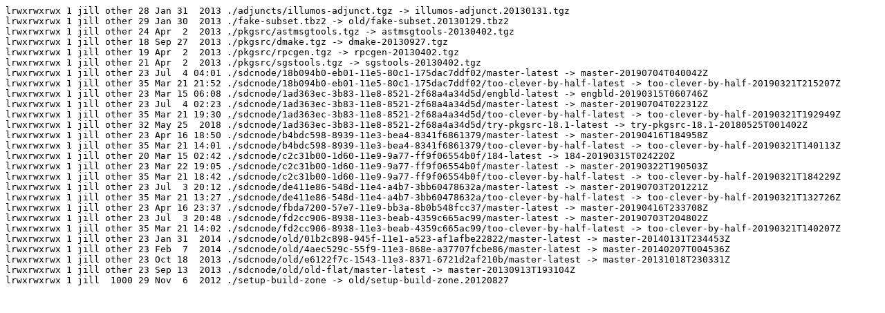

--- FILE ---
content_type: text/plain; charset=utf-8
request_url: https://download.tritondatacenter.com/pub/build/missing-symlinks.txt
body_size: 833
content:
lrwxrwxrwx 1 jill other 28 Jan 31  2013 ./adjuncts/illumos-adjunct.tgz -> illumos-adjunct.20130131.tgz
lrwxrwxrwx 1 jill other 29 Jan 30  2013 ./fake-subset.tbz2 -> old/fake-subset.20130129.tbz2
lrwxrwxrwx 1 jill other 24 Apr  2  2013 ./pkgsrc/astmsgtools.tgz -> astmsgtools-20130402.tgz
lrwxrwxrwx 1 jill other 18 Sep 27  2013 ./pkgsrc/dmake.tgz -> dmake-20130927.tgz
lrwxrwxrwx 1 jill other 19 Apr  2  2013 ./pkgsrc/rpcgen.tgz -> rpcgen-20130402.tgz
lrwxrwxrwx 1 jill other 21 Apr  2  2013 ./pkgsrc/sgstools.tgz -> sgstools-20130402.tgz
lrwxrwxrwx 1 jill other 23 Jul  4 04:01 ./sdcnode/18b094b0-eb01-11e5-80c1-175dac7ddf02/master-latest -> master-20190704T040042Z
lrwxrwxrwx 1 jill other 35 Mar 21 21:52 ./sdcnode/18b094b0-eb01-11e5-80c1-175dac7ddf02/too-clever-by-half-latest -> too-clever-by-half-20190321T215207Z
lrwxrwxrwx 1 jill other 23 Mar 15 06:08 ./sdcnode/1ad363ec-3b83-11e8-8521-2f68a4a34d5d/engbld-latest -> engbld-20190315T060746Z
lrwxrwxrwx 1 jill other 23 Jul  4 02:23 ./sdcnode/1ad363ec-3b83-11e8-8521-2f68a4a34d5d/master-latest -> master-20190704T022312Z
lrwxrwxrwx 1 jill other 35 Mar 21 19:30 ./sdcnode/1ad363ec-3b83-11e8-8521-2f68a4a34d5d/too-clever-by-half-latest -> too-clever-by-half-20190321T192949Z
lrwxrwxrwx 1 jill other 32 May 25  2018 ./sdcnode/1ad363ec-3b83-11e8-8521-2f68a4a34d5d/try-pkgsrc-18.1-latest -> try-pkgsrc-18.1-20180525T001402Z
lrwxrwxrwx 1 jill other 23 Apr 16 18:50 ./sdcnode/b4bdc598-8939-11e3-bea4-8341f6861379/master-latest -> master-20190416T184958Z
lrwxrwxrwx 1 jill other 35 Mar 21 14:01 ./sdcnode/b4bdc598-8939-11e3-bea4-8341f6861379/too-clever-by-half-latest -> too-clever-by-half-20190321T140113Z
lrwxrwxrwx 1 jill other 20 Mar 15 02:42 ./sdcnode/c2c31b00-1d60-11e9-9a77-ff9f06554b0f/184-latest -> 184-20190315T024220Z
lrwxrwxrwx 1 jill other 23 Mar 22 19:05 ./sdcnode/c2c31b00-1d60-11e9-9a77-ff9f06554b0f/master-latest -> master-20190322T190503Z
lrwxrwxrwx 1 jill other 35 Mar 21 18:42 ./sdcnode/c2c31b00-1d60-11e9-9a77-ff9f06554b0f/too-clever-by-half-latest -> too-clever-by-half-20190321T184229Z
lrwxrwxrwx 1 jill other 23 Jul  3 20:12 ./sdcnode/de411e86-548d-11e4-a4b7-3bb60478632a/master-latest -> master-20190703T201221Z
lrwxrwxrwx 1 jill other 35 Mar 21 13:27 ./sdcnode/de411e86-548d-11e4-a4b7-3bb60478632a/too-clever-by-half-latest -> too-clever-by-half-20190321T132726Z
lrwxrwxrwx 1 jill other 23 Apr 16 23:37 ./sdcnode/fbda7200-57e7-11e9-bb3a-8b0b548fcc37/master-latest -> master-20190416T233708Z
lrwxrwxrwx 1 jill other 23 Jul  3 20:48 ./sdcnode/fd2cc906-8938-11e3-beab-4359c665ac99/master-latest -> master-20190703T204802Z
lrwxrwxrwx 1 jill other 35 Mar 21 14:02 ./sdcnode/fd2cc906-8938-11e3-beab-4359c665ac99/too-clever-by-half-latest -> too-clever-by-half-20190321T140207Z
lrwxrwxrwx 1 jill other 23 Jan 31  2014 ./sdcnode/old/01b2c898-945f-11e1-a523-af1afbe22822/master-latest -> master-20140131T234453Z
lrwxrwxrwx 1 jill other 23 Feb  7  2014 ./sdcnode/old/4aec529c-55f9-11e3-868e-a37707fcbe86/master-latest -> master-20140207T004536Z
lrwxrwxrwx 1 jill other 23 Oct 18  2013 ./sdcnode/old/e6122f7c-1543-11e3-8371-6721d2af210b/master-latest -> master-20131018T230331Z
lrwxrwxrwx 1 jill other 23 Sep 13  2013 ./sdcnode/old/old-flat/master-latest -> master-20130913T193104Z
lrwxrwxrwx 1 jill  1000 29 Nov  6  2012 ./setup-build-zone -> old/setup-build-zone.20120827
